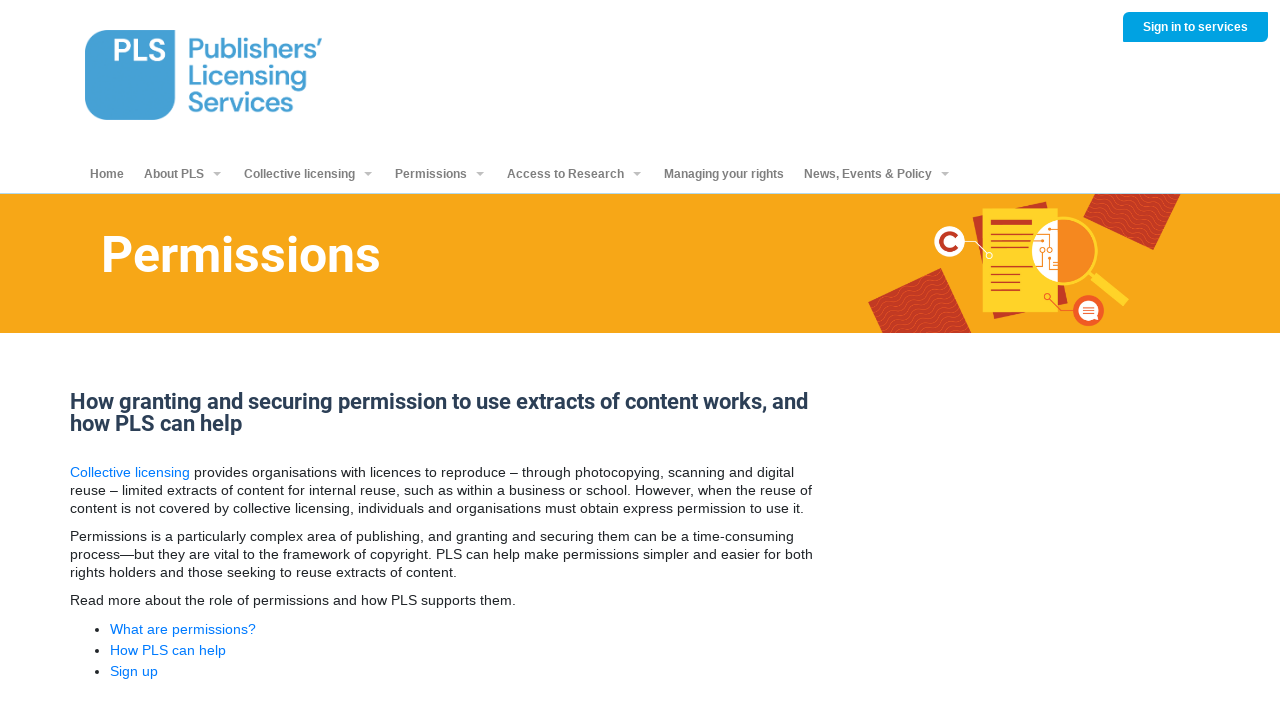

--- FILE ---
content_type: text/html; charset=utf-8
request_url: https://www.pls.org.uk/permissions/
body_size: 29871
content:


<!DOCTYPE html>

<html lang="en">
<head>
    <meta charset="utf-8">
    <!-- Cookie Tool -- MIII -->
    <script type="text/javascript" src="https://cc.cdn.civiccomputing.com/9/cookieControl-9.5.min.js"></script>
    
    <!-- Google Tag Manager -->
    <script>
        window.dataLayer = window.dataLayer || [];
        function gtag(){dataLayer.push(arguments);}
        gtag('consent', 'default', {
            'ad_storage': 'denied',
            'analytics_storage': 'denied'
        });
        (function(w,d,s,l,i){w[l]=w[l]||[];w[l].push({'gtm.start':
        new Date().getTime(),event:'gtm.js'});var f=d.getElementsByTagName(s)[0],
        j=d.createElement(s),dl=l!='dataLayer'?'&l='+l:'';j.async=true;j.src=
        'https://www.googletagmanager.com/gtm.js?id='+i+dl;f.parentNode.insertBefore(j,f);
        })(window,document,'script','dataLayer','GTM-MMP48KC');</script>
    <!-- End Google Tag Manager -->

        <title> Permissions | PLS</title>
                <meta name="viewport" content="width=device-width, initial-scale=1.0">
    
    <script src="https://ajax.googleapis.com/ajax/libs/jquery/3.2.1/jquery.min.js"></script>
    <link rel="icon" href="/media/1015/logo-permissions.jpg" type="image/gif" sizes="16x16">
    <link rel="icon" href="/img/favicon-32x32.png" type="image/png" sizes="32x32" />

    <!-- Custom JS -->
    <script src="/js/core.js"></script>
    <script src="/js/parsley.min.js"></script>
    <script src="https://maxcdn.bootstrapcdn.com/bootstrap/4.0.0/js/bootstrap.min.js" integrity="sha384-JZR6Spejh4U02d8jOt6vLEHfe/JQGiRRSQQxSfFWpi1MquVdAyjUar5+76PVCmYl" crossorigin="anonymous"></script>
    <script src="/scripts/cookieConfigMain.js"></script>
    <!-- Bootstrap core CSS -->
    <link href="/Content/bootstrap.min.css" rel="stylesheet" />
    <!-- Custom fonts for this template -->
    <link rel="stylesheet" href="https://use.typekit.net/atd0nbs.css">

    <!-- Custom CRS CSS	-->
    <link href="/css/PLSmain.css?ver=2" rel="stylesheet">

    <link href="/Content/font-awesome.min.css" rel="stylesheet" type="text/css" />
    <link href="/Content/simple-line-icons.css" rel="stylesheet" type="text/css" />
    <link href="/css/PLSmainContent.css" rel="stylesheet" />
    <link href="/css/Register.css" rel="stylesheet" />

    <script>
        $(document).ready(function () {
            //const ppread = localStorage.getItem("pls-readpolicy202410");
            //if(!ppread){
            //    $('#policyModal').modal();
            //}
            //$('.arc-readpp').on('click',function(){
            //   localStorage.setItem("pls-readpolicy202410", true);
            //});
            
            /*$('.bgb-bt').on('click',function(){
                $('.loginbutton').hide();
                $('.logoutbutton').show();
            });
            $('.logoutbutton .plsBtn').on('click',function(){
                $('.loginbutton').show();
                $('.logoutbutton').hide();
            });*/
            $('li.nav-item span').on('click', function () {
                var span = $(this);
                if (window.innerWidth < 768) {
                    // only for mobile/tablet menu
                    if ($(this).hasClass('open')) {
                        $(this).removeClass('open');
                        $(this).siblings().removeClass('open');
                    } else {
                        $('.navbar-nav .open').removeClass('open');
                        $(this).addClass('open');
                        $(this).siblings().addClass('open');
                    }
                }
            });
            $(document).on('scroll', function () {
                $('.tweeter').find('iframe').attr('tabindex', '-1');
            });
            /*$('ul.level-3').on('keydown',function(event){
                var keycode = event.key;
                $(this).focusout(function(event){
                    var parent = $(this).closest('.nav-item.level-2');
                    $(parent).removeClass('open');
                    $(this).siblings('a').focus();
                    $(this).hide();
                });
            });*/
            $('ul.level-3').on('keydown', function (event) {
                var keycode = (event.keyCode ? event.keyCode : event.which);
                var shifted = event.shiftKey;
                var subItems = $(this).find('a');
                var first = $(subItems)[0];
                var num = $(subItems).length;
                var last = $(subItems)[num - 1];
                var firstFocus = $(first).is(':focus');
                var lastFocus = $(last).is(':focus');
                if (lastFocus && keycode == '9') {
                    event.preventDefault();
                    var parent = $(this).closest('.nav-item.level-2');
                    $(parent).removeClass('open');
                    $(this).siblings('a').focus();
                    $(this).hide();
                }
                if (firstFocus && keycode == '9' && shifted) {
                    event.preventDefault();
                    var parent = $(this).closest('.nav-item.level-2');
                    $(parent).removeClass('open');
                    $(this).siblings('a').focus();
                    $(this).hide();
                }
                if (keycode == '27') {
                    event.preventDefault();
                    var parent = $(this).closest('.nav-item.level-2');
                    $(parent).removeClass('open');
                    $(this).siblings('a').focus();
                    $(this).hide();
                }
            });

            $('li.nav-item.level-2.dropdown').on('keydown', function (event) {
                event.stopImmediatePropagation();
                //$(this).keypress(function(event){
                var keycode = (event.keyCode ? event.keyCode : event.which);
                /*if(keycode == '13'){event.preventDefault();alert('You pressed a "enter" key in textbox');}
                if(keycode == '37'){event.preventDefault();alert('You pressed a "left" key in textbox');}
                */
                if (keycode == '38') {
                    event.preventDefault();
                    $(this).addClass('open');
                    $(this).find('ul').show();
                    //var subi = $(this).find('li.level-3');
                    //var last = subi.length;
                    //$(subi)[last-1].focus();
                }
                /*if(keycode == '39'){event.preventDefault(); alert('You pressed a "right" key in textbox');}
                */
                if (keycode == '40') {
                    event.preventDefault();
                    $(this).addClass('open');
                    $(this).find('ul').show();
                    //var subi = $(this).find('li.level-3');
                    //$(subi)[0].focus();
                }
                /*if(keycode == '27'){event.preventDefault();alert('You pressed a "escape" key in textbox');}
                if(keycode == '32'){event.preventDefault();alert('You pressed a "space" key in textbox');}
                */
                // });
            });
        });
    </script>

</head>
<body>
    <!-- Google Tag Manager (noscript) -->
        <noscript><iframe src="https://www.googletagmanager.com/ns.html?id=GTM-MMP48KC"
        height="0" width="0" style="display:none;visibility:hidden"></iframe></noscript>
    <!-- End Google Tag Manager (noscript) -->
    
    <div id="skiptocontent">
        <a href="#main-content-start" class="">skip to main content</a>
    </div>
    <div class="arcCanvas container-fluid p-0 navBox">
        <div id="" class="arcPage container">
            

    <div class="siteMembershipBox">
        <div class="loginbutton">
            <a class="plsBtn bgb-bt" href="/login">
                <div>Sign in<span style="padding-left:3px;"> to services</span></div>
            </a>
        </div>
    </div>


            



<nav class="navbar navbar-expand-md navbar-light static-top sb-navbar py-0">
    <div class="">
        <a class="navbar-brand py-4" href="/" tabindex="-1">
            <!--<img class="" style="padding:5px;" height="80" width="" alt="PLS Logo" src="/img/main/plsMAIN logo.png" />-->
            <img class="" style="padding:5px;" height="80" width="" alt="PLS Logo" src="/media/2066/pls-logo-2024-full.png" />
        </a>
        <button class="navbar-toggler navbar-toggler-right" type="button" data-toggle="collapse" data-target="#navbarResponsive" aria-controls="navbarResponsive" aria-expanded="false" aria-label="Toggle navigation">
            <span class="navbar-toggler-icon"></span>
        </button>
        <div class="collapse navbar-collapse" id="navbarResponsive">


            

            


            
            <ul class="navbar-nav ml-auto mt-md-4 meny level-2">
                <li class="nav-item level-2">
                    <a style="font-weight:bold !important;" class="nav-link" href="/">Home</a>
                </li>

                
                        <li class="nav-item level-2 dropdown has-child">
                            <a style="font-weight:bold !important;" class="nav-link" href="/about-pls/">About PLS</a>
                            <span>
                                <svg xmlns="http://www.w3.org/2000/svg" version="1.1" width="100%" height="100%" viewBox="0 0 100 100" preserveAspectRatio="none">
                                    <path d="M0 0 L50 100 L100 0 Z"></path>
                                </svg>
                            </span>
                            
    <ul class="meny dropdown-menu sublevel level-3">
            <li class="nav-item level-3">
                <a href="/about-pls/what-we-do/" style="font-weight:normal !important;" class="nav-link">What we do</a>

                
            </li>
            <li class="nav-item level-3">
                <a href="/about-pls/how-we-work/" style="font-weight:normal !important;" class="nav-link">How we work</a>

                
            </li>
            <li class="nav-item level-3">
                <a href="/about-pls/pls-team/" style="font-weight:normal !important;" class="nav-link">PLS Team</a>

                
            </li>
            <li class="nav-item level-3">
                <a href="/about-pls/pls-board/" style="font-weight:normal !important;" class="nav-link">PLS Board</a>

                
            </li>
            <li class="nav-item level-3">
                <a href="/about-pls/our-purpose-and-promise/" style="font-weight:normal !important;" class="nav-link">Our Purpose and Promise</a>

                
            </li>
            <li class="nav-item level-3">
                <a href="/about-pls/governance/" style="font-weight:normal !important;" class="nav-link">Governance</a>

                
            </li>
            <li class="nav-item level-3">
                <a href="/about-pls/sustainability-at-pls/" style="font-weight:normal !important;" class="nav-link">Sustainability at PLS</a>

                
            </li>
            <li class="nav-item level-3">
                <a href="/about-pls/our-history/" style="font-weight:normal !important;" class="nav-link">Our History</a>

                
            </li>
            <li class="nav-item level-3">
                <a href="/about-pls/contact-us/" style="font-weight:normal !important;" class="nav-link">Contact Us</a>

                
            </li>
    </ul>

                        </li>
                        <li class="nav-item level-2 dropdown has-child">
                            <a style="font-weight:bold !important;" class="nav-link" href="/collective-licensing/">Collective licensing</a>
                            <span>
                                <svg xmlns="http://www.w3.org/2000/svg" version="1.1" width="100%" height="100%" viewBox="0 0 100 100" preserveAspectRatio="none">
                                    <path d="M0 0 L50 100 L100 0 Z"></path>
                                </svg>
                            </span>
                            
    <ul class="meny dropdown-menu sublevel level-3">
            <li class="nav-item level-3">
                <a href="/collective-licensing/what-is-collective-licensing/" style="font-weight:normal !important;" class="nav-link">What is collective licensing</a>

                
            </li>
            <li class="nav-item level-3">
                <a href="/collective-licensing/how-collective-licensing-works/" style="font-weight:normal !important;" class="nav-link">How collective licensing works</a>

                
            </li>
            <li class="nav-item level-3">
                <a href="/collective-licensing/register-with-pls-collect/" style="font-weight:normal !important;" class="nav-link">Register with PLS Collect</a>

                
            </li>
            <li class="nav-item level-3">
                <a href="/collective-licensing/distribution-of-licensing-revenues/" style="font-weight:normal !important;" class="nav-link">Distribution of licensing revenues</a>

                
            </li>
            <li class="nav-item level-3">
                <a href="/collective-licensing/collective-licensing-faqs/" style="font-weight:normal !important;" class="nav-link">Collective licensing FAQs</a>

                
            </li>
    </ul>

                        </li>
                        <li class="nav-item level-2 dropdown has-child selected">
                            <a style="font-weight:bold !important;" class="nav-link" href="/permissions/">Permissions</a>
                            <span>
                                <svg xmlns="http://www.w3.org/2000/svg" version="1.1" width="100%" height="100%" viewBox="0 0 100 100" preserveAspectRatio="none">
                                    <path d="M0 0 L50 100 L100 0 Z"></path>
                                </svg>
                            </span>
                            
    <ul class="meny dropdown-menu sublevel level-3">
            <li class="nav-item level-3">
                <a href="/permissions/what-are-permissions/" style="font-weight:normal !important;" class="nav-link">What are permissions</a>

                
            </li>
            <li class="nav-item level-3">
                <a href="/permissions/how-pls-can-help/" style="font-weight:normal !important;" class="nav-link">How PLS can help</a>

                
            </li>
            <li class="nav-item level-3">
                <a href="/permissions/sign-up/" style="font-weight:normal !important;" class="nav-link">Sign Up</a>

                
            </li>
    </ul>

                        </li>
                        <li class="nav-item level-2 dropdown has-child">
                            <a style="font-weight:bold !important;" class="nav-link" href="/access-to-research/">Access to Research</a>
                            <span>
                                <svg xmlns="http://www.w3.org/2000/svg" version="1.1" width="100%" height="100%" viewBox="0 0 100 100" preserveAspectRatio="none">
                                    <path d="M0 0 L50 100 L100 0 Z"></path>
                                </svg>
                            </span>
                            

                        </li>
                        <li class="nav-item level-2">
                            <a style="font-weight:bold !important;" class="nav-link" href="/managing-your-rights/">Managing your rights</a>
                        </li>
                        <li class="nav-item level-2 dropdown has-child">
                            <a style="font-weight:bold !important;" class="nav-link" href="/news-events-policy/">News, Events &amp; Policy</a>
                            <span>
                                <svg xmlns="http://www.w3.org/2000/svg" version="1.1" width="100%" height="100%" viewBox="0 0 100 100" preserveAspectRatio="none">
                                    <path d="M0 0 L50 100 L100 0 Z"></path>
                                </svg>
                            </span>
                            
    <ul class="meny dropdown-menu sublevel level-3">
            <li class="nav-item level-3">
                <a href="/news-events-policy/news/" style="font-weight:normal !important;" class="nav-link">News</a>

                
            </li>
            <li class="nav-item level-3">
                <a href="/news-events-policy/events/" style="font-weight:normal !important;" class="nav-link">Events</a>

                
            </li>
            <li class="nav-item level-3">
                <a href="/news-events-policy/policy/" style="font-weight:normal !important;" class="nav-link">Policy</a>

                
            </li>
    </ul>

                        </li>
                            </ul>
        </div>
    </div>
</nav>








        </div>
    </div>

    


<div class="content">


    
        <div class="arcCanvas BG-grey-flat container-fluid p-0" style="top:-6px;">
            
            <div class="arcBlock topBanner">
                <div class="container" id="bannerTitle">
                        <h1 id="main-content-start" tabindex="-1">Permissions</h1>
                                    </div>
    
                
                <div class="arcImgBox">
                    <img class="image" src="/media/2206/banner-pls-clear-2400x260.png" alt="" />
                </div>
                
            </div>
        </div>
    <div id="main-content-start" class="arcCanvas container-fluid p-0" tabindex="0">
        <div class="arcPage container">
            <section class="text-left">
                <div class="row">

                    <div class="col-lg-8 arcArticle">

                        

                            <p class="pageBlurb">How granting and securing permission to use extracts of content works, and how PLS can help</p>
                        <p><a href="/collective-licensing">Collective licensing</a> provides organisations with licences to reproduce – through photocopying, scanning and digital reuse – limited extracts of content for internal reuse, such as within a business or school. However, when the reuse of content is not covered by collective licensing, individuals and organisations must obtain express permission to use it.</p>
<p>Permissions is a particularly complex area of publishing, and granting and securing them can be a time-consuming process—but they are vital to the framework of copyright. PLS can help make permissions simpler and easier for both rights holders and those seeking to reuse extracts of content.</p>
<p>Read more about the role of permissions and how PLS supports them.</p>
<ul class="mt-1 nav-link-list">
<li><a href="/permissions/what-are-permissions">What are permissions?</a></li>
<li><a href="/permissions/how-pls-can-help">How PLS can help</a></li>
<li><a href="/permissions/sign-up">Sign up </a></li>
</ul>

                                            </div>


                    


                </div>
            </section>
        </div>
    </div>


    

    

    <div class="arcCanvas container-fluid px-0 py-5">
        <div class="arcPage container">

            

                            <div id="col3-1" class="arcCanvas container-fluid p-0 Hide-Block">
                    <div class="arcPage container py-0">
                        <div class="arcBlock arc123box">
                            <section class="">
                                <div class="">
<div class="col-sm">
                                            <div class="arcArticleBox d-block py-5 no-link no-btn" >
                                                                                                                                                                                                                                                </div>
                                        </div>
                                </div>
                            </section>
                        </div>
                    </div>
                </div>

        </div>
    </div>
</div>



    <div class="arcCanvas BG-blue-fade container-fluid p-0">
        <div class="arcBar"></div>
    </div>
   
    <div id="footer" class="container-fluid p-0">
        <div class="arcPage container">
            <!-- Footer -->
            <footer>


                <div class="row">
                    <div class="footmeta col-md-4">
                        <!--<img class="footlogo mb-4" height="60" alt="PLS Logo" src="~/img/main/plsMAIN logo.png" />-->
                        <img class="footlogo mb-4" height="60" alt="PLS Logo" src="/media/2066/pls-logo-2024-full.png" />
                        <p class="footcopy mb-4"><strong>Publishers' Licensing Services Limited</strong></p>
                        
                        <p class="footaddress mb-4">
                            <span class="l1">Third Floor, 6 Hays Lane,</span>
                            <span class="cty">London.</span>
                            <span class="pc">SE1 2HB</span>
                        </p>
                        <p class="footlegal txt-dgry">
                            <span class="regno">Registered in England No: 1575236</span>
                            <span class="vatno">VAT Registration No: 417 7687 16</span>
                        </p>
                    </div>
                    <div class="footlinks col-md-8">
                        <ul class="arcFootLinks">
                            <li>
                                <a href="mailto:pls&#64;pls.org.uk">Contact Us</a>
                            </li>
                            <li>
                                <a href="/privacy-cookie-data-policy">Privacy Policy</a>
                            </li>
                            <li class="social soc-tw">
                                <a href="https://twitter.com/PLSlicensing">
                                    <svg xmlns="http://www.w3.org/2000/svg" xmlns:xlink="http://www.w3.org/1999/xlink" version="1.1" id="Layer_1" x="0px" y="0px" viewBox="0 0 310 310" style="enable-background:new 0 0 310 310;" xml:space="preserve">
                                    <g id="XMLID_826_">
                                    <path id="XMLID_827_" d="M302.973,57.388c-4.87,2.16-9.877,3.983-14.993,5.463c6.057-6.85,10.675-14.91,13.494-23.73   c0.632-1.977-0.023-4.141-1.648-5.434c-1.623-1.294-3.878-1.449-5.665-0.39c-10.865,6.444-22.587,11.075-34.878,13.783   c-12.381-12.098-29.197-18.983-46.581-18.983c-36.695,0-66.549,29.853-66.549,66.547c0,2.89,0.183,5.764,0.545,8.598   C101.163,99.244,58.83,76.863,29.76,41.204c-1.036-1.271-2.632-1.956-4.266-1.825c-1.635,0.128-3.104,1.05-3.93,2.467   c-5.896,10.117-9.013,21.688-9.013,33.461c0,16.035,5.725,31.249,15.838,43.137c-3.075-1.065-6.059-2.396-8.907-3.977   c-1.529-0.851-3.395-0.838-4.914,0.033c-1.52,0.871-2.473,2.473-2.513,4.224c-0.007,0.295-0.007,0.59-0.007,0.889   c0,23.935,12.882,45.484,32.577,57.229c-1.692-0.169-3.383-0.414-5.063-0.735c-1.732-0.331-3.513,0.276-4.681,1.597   c-1.17,1.32-1.557,3.16-1.018,4.84c7.29,22.76,26.059,39.501,48.749,44.605c-18.819,11.787-40.34,17.961-62.932,17.961   c-4.714,0-9.455-0.277-14.095-0.826c-2.305-0.274-4.509,1.087-5.294,3.279c-0.785,2.193,0.047,4.638,2.008,5.895   c29.023,18.609,62.582,28.445,97.047,28.445c67.754,0,110.139-31.95,133.764-58.753c29.46-33.421,46.356-77.658,46.356-121.367   c0-1.826-0.028-3.67-0.084-5.508c11.623-8.757,21.63-19.355,29.773-31.536c1.237-1.85,1.103-4.295-0.33-5.998   C307.394,57.037,305.009,56.486,302.973,57.388z" />

                                            </g>
                                        </svg>
                                </a>
                            </li>
                            <li class="social soc-li">
                                <a href="https://www.linkedin.com/company/publishers-licensing-services/">
                                    <svg xmlns="http://www.w3.org/2000/svg" xmlns:xlink="http://www.w3.org/1999/xlink" version="1.1" id="Layer_1" x="0px" y="0px" viewBox="0 0 310 310" style="enable-background:new 0 0 310 310;" xml:space="preserve">
                                    <g id="XMLID_801_">
                                    <path id="XMLID_802_" d="M72.16,99.73H9.927c-2.762,0-5,2.239-5,5v199.928c0,2.762,2.238,5,5,5H72.16c2.762,0,5-2.238,5-5V104.73   C77.16,101.969,74.922,99.73,72.16,99.73z" />

                                    <path id="XMLID_803_" d="M41.066,0.341C18.422,0.341,0,18.743,0,41.362C0,63.991,18.422,82.4,41.066,82.4   c22.626,0,41.033-18.41,41.033-41.038C82.1,18.743,63.692,0.341,41.066,0.341z" />

                                    <path id="XMLID_804_" d="M230.454,94.761c-24.995,0-43.472,10.745-54.679,22.954V104.73c0-2.761-2.238-5-5-5h-59.599   c-2.762,0-5,2.239-5,5v199.928c0,2.762,2.238,5,5,5h62.097c2.762,0,5-2.238,5-5v-98.918c0-33.333,9.054-46.319,32.29-46.319   c25.306,0,27.317,20.818,27.317,48.034v97.204c0,2.762,2.238,5,5,5H305c2.762,0,5-2.238,5-5V194.995   C310,145.43,300.549,94.761,230.454,94.761z" />

                                            </g>
                                        </svg>
                                </a>
                            </li>
                            <li class="social soc-yt">
                                <a href="https://www.youtube.com/channel/UC-hhRf8A9uBA0T7N5wiDXoA/playlists">
                                    <svg xmlns="http://www.w3.org/2000/svg" xmlns:xlink="http://www.w3.org/1999/xlink" version="1.1" id="Layer_1" x="0px" y="0px" viewBox="0 0 461.001 461.001" style="enable-background:new 0 0 461.001 461.001;" xml:space="preserve">
                                    <g>
                                    <path style="" d="M365.257,67.393H95.744C42.866,67.393,0,110.259,0,163.137v134.728   c0,52.878,42.866,95.744,95.744,95.744h269.513c52.878,0,95.744-42.866,95.744-95.744V163.137   C461.001,110.259,418.135,67.393,365.257,67.393z M300.506,237.056l-126.06,60.123c-3.359,1.602-7.239-0.847-7.239-4.568V168.607   c0-3.774,3.982-6.22,7.348-4.514l126.06,63.881C304.363,229.873,304.298,235.248,300.506,237.056z" />

                                        </g>
                                    </svg>
                                </a>
                            </li>
                        </ul>
                        <div class="footpartners">
                            <p>Owned and directed by:</p>
                            <div class="partnerIcon alps">
                                <a href="http://www.alpsp.org" target="_blank">
                                    Association of Learned and Professional Society Publishers
                                    <img alt="ALPSP logo" height="100%" src="/media/1964/alpsp-2022.png" />
                                </a>
                            </div>
                            <div class="partnerIcon ipg">
                                <a href="http://www.ipg.uk.com" target="_blank">
                                    Indpendent Publishers Guilde
                                    <img alt="Indpendent Publishers Guilde logo" height="100%" src="/media/1459/ft-ipg.png" />
                                </a>
                            </div>
                            <div class="partnerIcon ppa">
                                <a href="http://www.ppa.co.uk" target="_blank">
                                    Professional Publishers Association
                                    <img alt="Professional Publishers Association logo" height="100%" src="/media/1458/ft-ppa.png" />
                                </a>
                            </div>
                            <div class="partnerIcon pa">
                                <a href="http://www.publishers.org.uk" target="_blank">
                                    Publishers Association
                                    <img alt="Publishers Association logo" height="100%" src="https://www.publishers.org.uk/wp-content/uploads/2020/02/Publishers-Association-logo.svg" data-src="https://www.publishers.org.uk/wp-content/uploads/2020/02/Publishers-Association-logo.svg" />
                                    <noscript><img src="https://www.publishers.org.uk/wp-content/uploads/2020/02/Publishers-Association-logo.svg" class="attachment-large size-large" alt="Publishers Association logo" height="51" width="214" /></noscript>
                                </a>
                            </div>
                        </div>
                    </div>
                </div>
                <div class="arc row position-relative" style="height: 130px;">
                    <iframe src="https://registry.blockmarktech.com/certificates/8df75b88-801b-4511-a6ad-b70d24992048/widget/?tooltip_position=corner&amp;theme=transparent" style="border: none;height:132px;width:132px;position: absolute;"></iframe> 
                    <p style="margin-top: 40px;">Site designed + built by:</p>
                    <a href="http://www.arcsoftwareconsultancy.com" target="_blank" class="arcBuilt">Built by Arc Software Consultancy</a>
                </div>
            </footer>
            <!-- footer end -->
        </div>
    </div>

</body>
</html>
<!--miii-->


--- FILE ---
content_type: text/html; charset=utf-8
request_url: https://registry.blockmarktech.com/certificates/8df75b88-801b-4511-a6ad-b70d24992048/widget/?tooltip_position=corner&theme=transparent
body_size: 1087
content:

<!DOCTYPE html>

    <html lang="en" style="overflow: hidden;">
        <head>
            <meta http-equiv="imagetoolbar" content="no"/>
            <link rel="stylesheet" href="https://storage.googleapis.com/static-bm-cdn/static/widget/widget_2.css">

            <style>
            .bm-tooltip {
                align-self: flex-end;
                display: block;
            }
            #logo {
                max-width: 600;
            }

            
                html, body, a {
                    background-color: transparent;
                }
            

            
                .bm-tooltiptext {
                    bottom: 25px;
                    margin-left: -90%;
                    width: 70%;
                }

                
            

            </style>
            <script>
            window.onload = function(){
                let image = document.querySelector('#logo')
                let paddingContainer = document.querySelector('#padding-container')
                const bmSize = 30

                
                    paddingContainer.style.height = String(image.clientHeight + bmSize) + 'px'
                
            }
            </script>
        </head>
        <body>
            <a href="https://registry.blockmarktech.com/certificates/6eb42bc5-4de0-4037-91dd-f047a74ce0d3/?source=WEB" target="_blank" rel="nofollow">
                <div id="padding-container">
                
                    <img id="logo" oncontextmenu="return false;" src="https://storage.googleapis.com/blockmark-cdn/uploaded-user-content/templates/128bc7f8-f6fc-4277-b708-e07c7ca9e768/image_2025-05-29_101823.3940220000_600x600_q85_padding_upscale.png?X-Goog-Algorithm=GOOG4-RSA-SHA256&amp;X-Goog-Credential=application-server-test%40delta-essence-234612.iam.gserviceaccount.com%2F20260121%2Fauto%2Fstorage%2Fgoog4_request&amp;X-Goog-Date=20260121T101925Z&amp;X-Goog-Expires=604800&amp;X-Goog-SignedHeaders=host&amp;X-Goog-Signature=[base64]"
                        alt="Cyber Essentials Plus certificate mark"/>
                    <div class="bm-tooltip">
                        <img alt="Blockmark logo" class="blockmark-tick"  src="https://storage.googleapis.com/static-bm-cdn/static/images/BM-White-Tooltip.png" />
                        <span class="bm-tooltiptext container">
                            Issued to PUBLISHERS&#x27; LICENSING SERVICES LTD (Publishers&#x27; Licensing Services).
                            Issued by The IASME Consortium Ltd.
                            Click for more info.
                        </span>
                    </div>
                
                </div>
            </a>
        </body>
    </html>





--- FILE ---
content_type: text/css
request_url: https://www.pls.org.uk/css/PLSmain.css?ver=2
body_size: 25234
content:
html,
body {
    font-family: arial, sans-serif;
    font-size: 10px;
    -webkit-font-smoothing: antialiased;
    -moz-osx-font-smoothing: grayscale;
}

#skiptocontent {
    position: absolute;
}

    #skiptocontent a {
        padding: 0.5em 1em;
        position: absolute;
        top: 0px;
        left: -250px;
        color: #000;
        border: 1px solid #fff;
        border-bottom-right-radius: 8px;
        background: #0084c5;
        -webkit-transition: left 1s ease-out;
        transition: left 1s ease-out;
        z-index: 100;
        outline: 0;
        min-width: 150px;
        border-left: 0;
        font-size: 1.2em;
    }

        #skiptocontent a:focus {
            position: absolute;
            left: 0px;
            top: 0px;
            outline-color: transparent;
            -webkit-transition: top .1s ease-in;
            transition: top .1s ease-in;
        }

@media (prefers-reduced-motion: reduce) {
    #skiptocontent a {
        transition-duration: 0.001ms !important;
    }
}

@media (min-width: 1400px) {
    .container {
        max-width: 1320px;
    }
}

h1, h2, h3, h4 {
    font-family: Roboto, sans-serif;
    font-weight: bold;
    color: #2c3f56;
}

h1 {
    font-size: 2em;
    line-height: 1;
}

h2 {
    font-size: 1.4em;
    line-height: 1;
}

h3 {
    font-size: 1.4em;
    line-height: 1;
}

h4 {
    font-size: 1.2em;
    line-height: 1;
}

p {
    font-size: 0.9em;
    line-height: 1.3;
}

ul, ol {
    font-size: 0.9em;
    line-height: 1.5;
    margin: 10px 0;
}

.head-3 {
    font-size: 1.2em;
}

.txt-dgry {
    color: #575757;
}

.txt-dblue {
    color: #06276e;
}

.txt-magenta {
    color: #e70870;
}

.txt-wht {
    color: #fff;
}

.arcCanvas {
    background-color: #fff;
    box-sizing: border-box;
    position: relative;
}

.BG-blue-fade {
    background-image: linear-gradient(90deg,#3eacde,#3b748e,#3eacde)
}

.BG-lblue-flat {
    background-color: #b2daed;
}

.BG-blue-lblue-fade {
    background-image: linear-gradient(90deg,#067cb7,#067cb7,#b2daed,#b2daed,#b2daed)
}

.BG-blue-flat {
    background-color: #57A4D8;  /*#067cb7;*/
}

.BG-dblue-fade {
    background-image: linear-gradient(90deg,#3b748e,#0084c5,#3b748e)
}

.BG-grey-flat {
    background-color: #cecece;
}

.BG-bluebanner-fade {
    background-image: linear-gradient(100deg,#067cb7,#067cb7,#00a2e2,#00a2e2,#00a2e2)
}

/******** Carousels **********/

.homeHead.Show-Block {
    display: none;
}

.homeHead.Hide-Block {
    display: block !important;
}

p.head-conf,
p.head-lbf,
p.head-work,
p.head {
    font-family: Roboto, sans-serif;
    font-weight: bold;
    font-size: 2em;
    line-height: 1.1;
}
/*.carousel-item p {font-size: 1em;line-height: 1.4;}*/

/*.carousel-item {min-height:278px;}*/
.carousel-caption {
    right: initial;
    left: 20px;
    top: 0;
    text-align: left;
}

.carousel-control-next {
    right: 0;
    justify-content: right !important;
}

.carousel-control-next, .carousel-control-prev {
    justify-content: left;
    width: 6%;
}

.carousel-indicators {
    bottom: 0px;
}

    .carousel-indicators li {
        width: 8px;
        height: 8px;
        margin-right: 6px;
        margin-left: 6px;
        border-radius: 5px;
    }

.carousel-item .headBg-blue {
    background-color: rgba(0,120,190,0.75);
    display: inherit;
    padding: 0.2em 0.2em 0.2em 30px;
}
/* Buttons */


a.plsBtn, div.plsBtn {
    border: 2px solid #c2c2c2;
    display: inline-block;
    border-radius: 8px 3px;
    overflow: hidden;
    outline: 0;
}

    a.plsBtn div, div.plsBtn button {
        color: #00a2e2;
        background-color: #fff;
        padding: 6px 20px;
        cursor: pointer;
        display: inline-block;
        font-weight: bold;
        border: 0;
        outline: none;
    }


    a.plsBtn.bgb-bt {
        border-color: transparent;
    }

        a.plsBtn.bgb-bt div {
            background-color: #00a2e2;
            color: #fff;
        }

    a.plsBtn.bgw-bw {
        border-color: #fff;
    }

        a.plsBtn.bgw-bw div {
            background-color: transparent;
            color: #00a2e2;
        }

    a.plsBtn.bgt-bw {
        border-color: #fff;
    }

        a.plsBtn.bgt-bw div {
            background-color: transparent;
            color: #fff;
        }

.plsBtn.bgt-bb {
    border-color: #00a2e2;
}

    .plsBtn.bgt-bb div,
    .plsBtn.bgt-bb button {
        background-color: transparent;
    }

a.plsBtn.bgw-bn {
    border-color: #2c3f56;
}

    a.plsBtn.bgw-bn div {
        background-color: #fff;
        color: #2c3f56;
    }

a.plsBtn.btn-to div {
    color: #f26522;
}

a.plsBtn.btn-tg div {
    color: #126c3d;
}

a.plsBtn.btn-tp div {
    color: #8700b9;
    color: #f26522;
}

a.plsBtn.btn-tn div {
    color: #2c3f56;
}

a.plsBtn:hover div, div.plsBtn:hover button {
    background-color: #00a2e2;
    color: #fff;
    text-decoration: none;
    cursor: pointer;
}

a.plsBtn:hover, div.plsBtn:hover {
    border-color: #00a2e2;
}

a.plsBtn.btn-hw:hover {
    border-color: #fff;
}

    a.plsBtn.btn-hw:hover div {
        background-color: #fff;
        color: #067cb7;
    }

a.plsBtn.btn-hg:hover {
    border-color: #126c3d;
}

    a.plsBtn.btn-hg:hover div {
        background-color: #126c3d;
    }

a.plsBtn.btn-ho:hover {
    border-color: #f26522;
}

    a.plsBtn.btn-ho:hover div {
        background-color: #f26522;
    }

a.plsBtn.btn-hp:hover {
    border-color: #8700b9;
    border-color: #f26522;
}

    a.plsBtn.btn-hp:hover div {
        background-color: #8700b9;
        background-color: #f26522;
    }

a.plsBtn.btn-hn:hover {
    border-color: #2c3f56;
}

    a.plsBtn.btn-hn:hover div {
        background-color: #2c3f56;
    }

.in div.plsBtn.btn-hr {
    top: 2px;
    position: relative;
    border-color: transparent;
}

    .in div.plsBtn.btn-hr button {
        padding: 2px 10px;
    }

    .in div.plsBtn.btn-hr:hover {
        border-color: transparent;
    }

        .in div.plsBtn.btn-hr:hover button {
            background-color: #f22623;
        }


a.plsBtn:focus div, .plsBtn button:focus {
    background-color: #0084c5;
    color: #fff;
}

/* Login Details */
.siteMembershipBox {
    position: absolute;
    top: 10px;
    right: 10px;
    z-index: 1000;
}

    .siteMembershipBox.in {
        position: initial;
        margin-bottom: -10px;
        text-align: right;
    }

.loginbutton a.plsBtn span {
    display: none;
}

.siteMembershipBox .username,
.siteMembershipBox a.serviceLink {
    display: inline-block;
    border-right: 1px solid gray;
    font-size: 14px;
    color: gray;
    padding: 0 12px 0 0;
    vertical-align: top;
    margin: 7px 0 0;
}

    .siteMembershipBox .username span {
        font-weight: bold;
        color: black;
    }

.siteMembershipBox a.serviceLink {
    color: #019ed1;
    padding-left: 12px;
    outline: 0;
}

    .siteMembershipBox a.serviceLink span {
        /*background-color: #019ed1;*/
        height: 1.5rem;
        width: 1.5rem;
        display: inline-block;
        margin-right: 0.5rem;
        vertical-align: middle;
    }

    .siteMembershipBox a.serviceLink.pc {
        color: #f26522;
    }

        .siteMembershipBox a.serviceLink.pc span {
			background-image: url(../media/2069/plsorange.png);
            background-size: 100%;
        }

    .siteMembershipBox a.serviceLink.am {
        color: #126c3d;
    }

        .siteMembershipBox a.serviceLink.am span {
			background-image: url(../media/2076/plsgreen.png);
            background-size: 100%;
        }

    .siteMembershipBox a.serviceLink:focus {
        background-color: #0084c5;
        color: #000;
    }

/*.loginbutton .plsBtn span{}
.loginbutton a.plsBtn:hover span{}*/

/* Tablet menu button */
.navbar-toggler {
    position: absolute;
    right: 0px;
    top: 52px;
}

.navbar-toggler-icon {
    width: 2em;
    height: 2em;
}

/* Navigation */
nav {
    z-index: 999;
}

.navBox {
    border-bottom: 1px solid #b2daed;
    font-size: 1.5em;
}

    .navBox .arcPage {
        padding-bottom: 0;
        padding-top: 10px;
    }

ul.level-2 {
    margin-bottom: 1em;
}

.level-2 {
    width: 100%;
    display: inline-block; /*margin-bottom:2rem;*/
}

    .level-2 > li.nav-item {
        width: 100%;
        display: inline-block;
    }

.navbar-nav span {
    display: inline-block;
    height: 40px;
    width: 40px;
    position: absolute;
    right: 0rem;
    top: 0;
    background-color: #fff;
}

    .navbar-nav span:hover,
    .navbar-nav span.open {
        background-color: #019ed1;
        fill: #fff;
    }

    .navbar-nav span svg {
        display: inline-block;
        height: 4px;
        width: 8px;
        position: absolute;
        top: 48%;
        left: 40%;
    }

.dropdown-menu .level-3 a.nav-link:hover {
    background-color: #019ed1;
}

.navbar-nav li.has-child .nav-link {
    padding-right: 3rem !important;
}

.navbar .navbar-nav a.nav-link {
    padding: 1rem 1.6rem;
    outline: 0;
}

.navbar-nav .level-3 a.nav-link {
    font-size: 1.15em !important;
    color: #fff;
    padding-left: 3em;
}

.nav-link:hover, .nav-item.open,
li.nav-item:hover .nav-link {
    background-color: #005081;
    color: white !important;
}

.nav-link.open {
    background-color: #005081;
    color: #fff !important;
}


.dropdown-menu {
    background-color: #005081;
    border: 2px solid #005081;
    border-radius: 0 0 6px 6px;
    min-width: 210px;
    padding: 0;
    left: 0;
    margin-top: -2px;
    width: 100%;
}

    .dropdown-menu.open {
        display: block;
    }

#PLSHomeVideo {
    background-image: url(/img/main/slides/pls-expo-bg.jpg);
    /* background-attachment: fixed;*/
    background-size: cover;
}

/***** CONTENT AREA *****/

.loginBox {
    padding: 20px;
    background-color: #ececec;
    border-radius: 14px;
}

.content {
    min-height: 60vh;
    border-top: 6px solid #ced9e1;
    font-size: 1.6em;
}

.arcPage {
    background-color: transparent;
    box-sizing: border-box;
    padding: 30px 0;
    margin: 0 auto;
}

#About {
    /*background-image: url(/media/1376/banner-2400x600-blue.png);*/
    background-size: cover;
    background-position: right;
}

    #About .arcPage {
        padding: 30px;
        background: url(/media/2208/bannerpls-home-2400x600.png);
        background-size: contain;
        background-position: right;
        background-repeat: no-repeat;
        padding: 30px;
        /*background-image: url(/media/1438/banner-2500x900-books-layer.png),url(/media/1460/banner-2500x900-copyright-c-layer2.png);
        */
        background-size: contain, cover;
        background-repeat: no-repeat;
        background-position-x: right;
        background-position-y: 3em, center;
    }

        #About .arcPage.pic1 {
            background-image: url(/media/1342/example-image1.png);
        }

        #About .arcPage.pic2 {
            background-image: url(/media/1341/example-image2.png);
        }

        #About .arcPage.pic3 {
            background-image: url(/media/1344/example-image3.png);
        }

        #About .arcPage.pic4 {
            background-image: url(/media/1343/example-image4.png);
        }

    #About h1 {
        color: #fff;
        margin-bottom: 20px;
    }

#Services {
    margin-top: 1px;
}

    #Services .arcPage {
        padding: 0px;
    }

    #Services .serviceBox {
        padding: 35px 30px 60px;
        outline: 0;
    }

        #Services .serviceBox > div.box {
            border-bottom: 3px solid transparent;
            outline: 0;
            padding: 35px 30px 60px;
            margin-top: 3px;
        }

        #Services .serviceBox h2 {
            font-size: 1.6em;
            padding-right: 20px;
            display: inline-block;
            vertical-align: top;
            margin-top: 6px;
        }

        #Services .serviceBox p {
            padding: 5px 0;
            margin: 0px;
        }

    #Services .serviceRow > a {
        color: #000;
        text-decoration: none;
        padding: 0;
    }
        /*#Services .serviceRow > a:hover > div {border-bottom-color:#00a2e2;}*/
        #Services .serviceRow > a:hover .boxBar-2 {
            background-color: #00a2e2;
        }

    #Services p a {
        outline: 0;
    }

        #Services p a:focus {
            background-color: #0084c5;
            color: #000;
        }

#rightsLink.serviceBox .imgBlock {
    display: none;
}

.boxBar-2, .boxBar-4 {
    position: absolute;
    height: 3px;
    background: #e7e3e4;
    top: 0;
}

.boxBar-4 {
    height: 6px;
}

.barL, .barR {
    left: 0;
    right: 0;
}

.c-purple .boxBar-2,
.c-purple .boxBar-4 {
    background-color: #8700b9;
    background-color: #f26522;
}

.c-purple h2 {
    color: #8700b9;
    color: #f26522;
}

#Services > .boxBar-4 {
}

.c-green .boxBar-2,
.c-green .boxBar-4 {
    background-color: #126c3d;
}

.c-green h2 {
    color: #126c3d;
}
/*#Services a.serviceBox:focus > div {border-color:#0084c5;}*/
#Services .serviceBox:focus .boxBar-4,
#Services .serviceBox:focus .boxBar-2 {
    background-color: #0084c5;
}

.imgBlock {
    display: inline-block;
    height: 40px;
    width: 40px;
    margin: 0 5px 0 0;
}

    .imgBlock img {
        height: 100%;
    }

#Services .imgBlock {
    width: 1.7em;
    margin-top: 0em;
}

span.RightsAmp {
    margin: 0;
    text-indent: -900em;
    display: inline-block;
    height: 1.2em;
    width: 1em;
    top: -5px;
    position: relative;
    background-image: url(../img/main/RightsAmp.png);
    background-size: 100%;
    background-repeat: no-repeat;
    background-position: center;
}


#RevenueHolding {
    padding: 3px 0 !important;
    text-align: center;
    /*background-image: linear-gradient(180deg,#067cb7 0,#067cb7 40%,#b2daed 50%,#b2daed);*/
	background-image: none;
    background-color: #002a68;
}

    #RevenueHolding .row > div:first-child {
        background-color: transparent;
        border-bottom: 1px solid #fff;
    }

    #RevenueHolding .bannerStyle {
        border-top: 3px solid #fff;
        border-bottom: 3px solid #fff;
    }

    #RevenueHolding h2 {
        font-size: 2.5em;
        margin-bottom: 20px;
    }

    #RevenueHolding p {
        font-weight: bold;
        margin-bottom: 20px
    }


#News .row > div.col-md-6:last-child {
    padding-top: 0 !important;
}

#News .tweeter {
    border: 6px solid skyblue;
    max-height: 270px;
    overflow: hidden;
    outline: 0;
    border-radius: 19px;
}

    #News .tweeter:focus {
        border-color: #0084c5;
    }
/***** FOOTER *****/

.arcBar {
    padding: 6px 0;
    box-sizing: border-box;
    margin: 0 auto;
}

#footer {
    background-image: linear-gradient(0deg,#c6c7cb,#e5e6ea);
    min-height: 100px;
    font-size: 1.3em;
}

    #footer .arcPage {
        background-color: transparent;
        padding-top: 30px;
        padding-bottom: 10px;
    }

.footmeta {
    text-align: center;
}

.footlegal {
    margin-bottom: 3rem;
}

    .footlegal span {
        display: block;
    }

/* Footer Link List */
.arcFootLinks {
    list-style: none;
    padding: 0;
    margin: 0;
    font-size: 0;
}

    .arcFootLinks li {
        margin: 0 1%;
        display: inline-block;
        margin-bottom: 9px;
        width: 48%;
        box-sizing: border-box;
        font-size: 10px;
        ;
    }

        .arcFootLinks li:last-child {
            margin-right: 0;
        }

        .arcFootLinks li a {
            display: inline-block;
            padding: 6px 13px;
            color: #383838;
            text-decoration: none;
            background-color: #cdcdce;
            border-radius: 6px;
            font-size: 1.3em;
            width: 100%;
            outline: 0;
            border: 2px solid #cdcdce;
        }

            .arcFootLinks li a:hover {
                background-color: #0084c5;
                color: #fff;
                border-color: #0084c5
            }
    /*.arcFoot-links li a:not([href]) {text-decoration: none;}}*/
    .arcFootLinks a:focus {
        background-color: #0084c5;
        color: #fff;
    }

.footpartners {
    display: block;
    width: 100%;
    padding: 30px 0 20px 0;
    text-align: center;
}

    .footpartners p {
        display: block;
        font-size: 1.3em;
        margin-bottom: 2.5rem;
    }

    .footpartners .partnerIcon {
        display: inline-block;
        height: 50px;
        vertical-align: top;
        margin: 0 30px 30px 0;
    }

        .footpartners .partnerIcon:last-of-type {
            margin-right: 0;
        }

        .footpartners .partnerIcon a {
            display: inline-block;
            height: 100%;
            font-size: 0;
        }



li.social {
    float: right;
}

    li.social a {
        background-color: transparent;
        border: 0;
        padding: 7px 12px;
        height: 34px;
        box-sizing: border-box;
    }

    li.social svg {
        height: 20px;
        fill: #0084c5;
    }

    li.social.sc-yt {
        height: 24px;
        margin-top: -2px;
    }

    li.social:hover svg,
    li.social a:focus svg {
        fill: #fff;
    }


.arc {
    text-align: center;
}

    .arc p {
        display: inline-block;
        width: 100%;
        color: #888;
        margin: 0;
    }

    .arc li a {
        display: inline-block;
        height: 34px;
        width: 34px;
        vertical-align: top;
        color: white;
        text-indent: -900em;
    }

    .arc a.arcBuilt {
        background-image: url(../img/main/arc-built.png);
        width: 100px;
        height: 60px;
        background-position: center 0px;
        background-repeat: no-repeat;
        margin: 0px auto 10px;
        display: inline-block;
        text-indent: -900em;
    }

        .arc a.arcBuilt:hover {
            background-position: center -160px;
        }

.forgotPassLink {
    color: #00a2e2;
    display: inline-block;
    padding: 8px 0 8px 8px;
}

@media (min-width: 400px) {
    /*level-2 > li.nav-item {width: 49%;}*/
    .loginbutton a.plsBtn span {
        display: inline-block;
    }

    #About h1, p.head {
        width: 300px;
    }

    p.head {
        font-size: 1.5em;
        width: 240px;
    }

    p.head-conf, p.head-work {
        width: 105%;
        margin-top: 3em;
        font-size: 1.1em;
    }

    p.head-lbf {
        width: 50%;
        margin-top: 0px;
        font-size: 1.1em;
    }

    #RevenueHolding h2 {
        font-size: 1.8em;
    }
}

@media (min-width: 635px) {
    #About h1, p.head {
        width: 65%;
    }

    #RevenueHolding h2 {
    }
}

@media (min-width: 768px) {
    .siteMembershipBox.in {
        position: absolute;
        top: 2px;
    }

    .navbar .navbar-nav a.nav-link {
        padding: 1rem 0.8rem;
        font-size: 0.85em;
    }

    .navbar-nav .level-3 a.nav-link {
        font-size: 1.15em !important;
    }

    .navbar-brand img {
        height: 100px;
    }

    p.head-conf {
        width: 105%;
        margin-top: 4em;
        font-size: 1.5em;
    }

    p.head-work {
        width: 105%;
        margin-top: 2.8em;
        font-size: 1.8em;
    }

    p.head-lbf {
        width: 50%;
        margin-top: 0px;
        font-size: 1.5em;
        margin-bottom: 15px !important;
    }

    h1 {
        font-size: 2.8em
    }

    p.head {
        font-size: 2em;
        width: 47%;
    }

    #About h1 {
        width: 60%;
        margin-bottom: 30px
    }

    #Services {
        margin-top: 0;
    }

        #Services .serviceBox:first-child {
            border-right: 2px solid #e7e3e4;
        }

    .barL {
        left: 0;
        right: -1px
    }

    .barR {
        left: -1px;
        right: 0;
    }

    #Services > .boxBar-4 {
        background-image: linear-gradient(90deg,#126c3d,#126c3d,#f265220,#f26522);
    }

    #Services .serviceBox h2 {
        font-size: 1.6em;
        margin-bottom: 1.5rem;
    }

    a.plsBtn div {
        font-size: 0.8em;
    }

    #RevenueHolding {
        text-align: left;
        /*background-image: linear-gradient(90deg,#067cb7 0,#067cb7 50%,#b2daed 50%,#b2daed);*/
    	background-image: none;
        background-color: #002a68;
	}

        #RevenueHolding .row > div {
            /*
			background-image: url(../img/main/Coins-Copyright-0-15.png);
            background-position: right 110%;
            background-size: 40%;
			*/
			background-image: url(/media/2211/bg-revenue-1200x600.png);
            background-position: right top;
            background-size: 510px;
            background-repeat: no-repeat;
        }

            #RevenueHolding .row > div:first-child {
                display: block;
                border-bottom: 0px;
                /*background-color: #067cb7;
                background-image: url(../img/main/Pen-Paper-0-15.png);
                background-position: 90% 110%;
                background-size: 30%;*/
				background-image: url(/media/2210/bg-register-1200x600.png);
				background-position: right center;
        		background-size: cover;  
        		border-right: 3px solid #fff;
            }

        #RevenueHolding h2 {
            font-size: 2.4em;
        }

        #RevenueHolding .bannerStyle {
            /*background-image: url(../img/main/PLSpound-fade.png);*/
            background-repeat: repeat-y;
            background-size: 600px;
            background-position: 0 0;
        }
	
		#RevenueHolding .row > div h2,
		#RevenueHolding .row > div p {
			width: 70%;
		}

    #News .row > div.col-md-6:last-child {
        padding-top: 3rem !important;
    }

    .arcFootLinks li {
        width: inherit;
    }

    .footmeta, .footpartners {
        text-align: left;
    }

    .footpartners {
        padding-top: 20px;
    }

        .footpartners p {
            font-size: 1em;
            margin-bottom: 15px;
        }

        .footpartners .partnerIcon {
            height: 35px;
            margin: 0 5px 20px 0;
        }
    /** Makes Desktop Menu work! **/
    ul.level-2 {
        margin-bottom: 0;
    }

    .level-2 {
        width: inherit;
        display: flex;
        margin-bottom: 0;
    }

        .level-2 > li.nav-item {
            width: inherit;
        }

    .navbar-nav li.has-child span {
        display: inline-block;
        height: 4px;
        width: 8px;
        position: absolute;
        right: 1.6rem;
        top: 1.7rem;
        background-color: transparent;
    }

        .navbar-nav li.has-child span svg {
            top: 0;
            fill: silver;
        }

    li.nav-item:hover .dropdown-menu {
        display: block;
    }

    .nav-link:hover,
    .nav-item.open .nav-link,
    li.nav-item:hover .nav-link {
        background-color: #005081;
        color: white !important;
    }


    .dropdown-menu {
        background-color: #005081;
        border-color: #005081;
        box-shadow: 0px 12px 16px rgba(0,0,0,0.5);
        border-radius: 0 6px 6px 6px;
    }


        .dropdown-menu a.nav-link {
            font-size: 12px;
            padding: .25rem 1rem;
            color: #fff;
        }

        .dropdown-menu .level-3 a.nav-link:hover {
            background-color: #b2daed;
            color: #005081 !important;
        }

        .dropdown-menu a.nav-link:focus,
        .nav-item.open > a.nav-link:focus,
        .nav-link:focus {
            background-color: #005081;
            color: #fff !important;
        }

        .dropdown-menu a.nav-link:focus {
            background-color: #b2daed;
            color: #005081 !important;
        }

    #About .arcPage {
        background-size: cover;
        background-repeat: no-repeat;
        background-position-x: 0em, right;
        background-position-y: 2em, center;
    }
}

@media (min-width: 992px) {
    .navbar .navbar-nav a.nav-link {
        padding: 1rem 1rem;
        font-size: 0.8em;
    }

    h1, p.head {
        font-size: 3em
    }

    p.head-conf {
        width: 100%;
        margin-top: 5em;
        font-size: 1.8em;
    }

    p.head-work {
        width: 108%;
        margin-top: 3.2em;
        font-size: 2.5em;
    }

    p.head-lbf {
        width: 50%;
        margin-top: 0px;
        font-size: 2em;
        margin-bottom: 15px !important;
    }

    #Services .serviceBox h2 {
        font-size: 2em;
        margin-bottom: 0.5rem;
    }

    a.pls#RevenueHolding h2 {
        font-size: 3.2em;
    }

    Btn div {
        font-size: 1em;
    }

    .footpartners .partnerIcon {
        height: 40px;
        margin: 0 20px 20px 0;
    }

    #About .arcPage {
        background-position-y: 1em,center;
        background-size: cover;
    }
}

@media (min-width: 1200px) {
    #About h1, p.head {
        width: 40%;
    }

    p.head-conf {
        margin-top: 6.2em;
    }

    p.head-work {
        margin-top: 4.2em;
    }

    #About .arcPage {
        background-position-y: center;
    }

    .navbar .navbar-nav a.nav-link {
        font-size: 0.9em;
    }
}

p.head-2 {
	font-size: 1.2em;
    width: 75%;
    font-weight: bold;
    margin: 0;
	font-family: Roboto, sans-serif;
}
@media (min-width: 768px) {
    p.head-2 {
        font-size: 1.7em;
		width: 67%;
		line-height: 1.3;
		margin: 0.6em;
    }
}
@media (min-width: 992px) {
    p.head-2 {
		margin: 0.4em;
        font-size: 2.5em;
    }
}
@media (min-width: 1200px) {
    p.head-2 {
		font-size: 2.8em;
        margin: 0.6em;
    }
}

.Hide-Block,
.Hide {
    display: none !important;
}


--- FILE ---
content_type: text/css
request_url: https://www.pls.org.uk/css/PLSmainContent.css
body_size: 19121
content:
html, body {
    font-family: arial, sans-serif;
}

#siteCanvas {
    box-shadow: 0px 0px 60px #555;
    background-color: #fff;
    position: relative;
}


/******** ARTICLE PAGES *********/
#pgTitle {
    margin-top: 3rem;
}

    #pgTitle h1 {
        font-size: 2.6em;
    }

        #pgTitle h1:focus {
            outline: none;
            color: #00a2e2;
        }

.pageBlurb {
    /*font-size: 1.1em;
    padding: 1rem 0;*/
    color: #2c3f56;
    font-size: 1.4em;
    padding: 2rem 0;
    font-weight: bold;
    line-height: 1;
    font-family: Roboto, sans-serif;
}

.arcArticle h2, .arcArticle h3,
.arcArticle h4, .arcArticle h5 {
    padding: 2rem 0 0.3rem;
}

#bannerTitle {
    position: relative;
}

    #bannerTitle h1 {
        font-size: 3rem;
        color: #fff;
        position: absolute;
        margin-top: 3%;
        padding-left: 16px;
    }

    #bannerTitle p {
        font-size: 3rem;
        color: #fff;
        position: absolute;
        margin-top: 3%;
        padding-left: 16px;
        font-weight: bold;
        line-height: 1;
        font-family: Roboto, sans-serif;
    }
/***** BUTTON CLASSES *****/
.button {
    display: inline-block;
    font-weight: 400;
    text-align: center;
    white-space: nowrap;
    vertical-align: middle;
    border: 3px solid #fff;
    font-size: 1rem;
    line-height: 1.5;
    border-radius: .25rem;
    cursor: pointer;
}

a.btn,
.btn {
    color: #fff;
    background-color: #40b0e2;
    padding-left: 20px;
    padding-right: 20px;
    font-size: 0.8rem;
    cursor: pointer;
}

    a.btn:hover {
    }

.button:hover {
    border-color: #019ed1;
    background-color: #019ed1;
}

a.btn:not([href]):not([tabindex]) {
    color: #fff;
}

.arc-sustainability-links a {
    font-weight: bold;
    color: #000;
    display: inline-block;
    border: 2px solid transparent;
    border-radius: 6px;
    text-decoration: none;
}

    .arc-sustainability-links a:hover {
        border-color: #00a2e2;
    }

.arc-sustainability-links img {
    margin-bottom: 1.5em;
}
/* Buttons */


a.plsBtn.feeChk {
    border: 2px solid #c2c2c2;
    display: inline-block;
    border-radius: 8px 3px;
    overflow: hidden;
    outline: 0;
    padding: 6px 20px;
    text-decoration: none;
}

    a.plsBtn.feeChk:hover {
        color: #fff;
        background-color: #007bff;
        border-color: #007bff;
    }

.button.text-only {
    border: 0;
}

.text-only a.btn,
.text-only .btn {
    color: #40b0e2;
    background-color: transparent;
    font-weight: bold;
    padding: 1px 5px 0;
    vertical-align: top;
}

.button:hover .btn,
a.btn:hover, .btn:hover {
    color: #fff
}

.button:hover {
    background-color: #019ed1;
}

/********************** arcCol styles **********************/


.arcFlo {
    position: relative;
    float: left;
    display: inline-block;
    font-size: 0;
    min-height: 1px;
    padding-left: 40px;
}

    .arcFlo:first-of-type {
        padding-left: 0;
    }

.text-right .arcFlo {
    float: right;
}

    .text-right .arcFlo:first-of-type {
        padding-left: 40px;
    }



.arcCol {
    position: relative;
    width: 100%;
    min-height: 1px;
    -ms-flex-preferred-size: 0;
    flex-basis: 0;
    -ms-flex-positive: 1;
    flex-grow: 1;
    max-width: 100%;
    padding-left: 40px;
}

    .arcCol:first-of-type {
        padding-left: 0;
    }

/***** 123Col Boxes *****/

.arc123boxColTtl {
    color: #2c3f56;
    text-transform: uppercase;
}

.arc123box { /*padding:20px 0;*/
}

.arcCol-imgBox {
    overflow: hidden;
    margin-bottom: 15px;
}

    .arcCol-imgBox img {
        width: 100%;
        margin: 0 !important
    }

.arcCol:only-child .arcCol-imgBox {
    height: 350px;
}

.arcArticleBox {
    color: #000;
    border: 2px solid transparent;
    outline: 0 none;
}

.arc123-Head {
    font-weight: bold;
    font-size: 18px;
    margin-bottom: 15px;
}

.arc123-Blurb {
    font-size: 16px;
    margin-bottom: 15px;
}

div.arcArticleBox:hover {
    text-decoration: none;
}

a.arcArticleBox:hover {
    color: #00a2e2;
    text-decoration: none;
}

.arcArticleBox:focus {
    border-color: #eee;
}

/**** Headline Box ****/
.headlineBox .arcCol {
}

/* headlineBox.twothirds-width */
.headlineBox.twothirds-width .arcCol.mainHead {
    -ms-flex: 0 0 65.5%;
    flex: 0 0 65.5%;
    max-width: 65.5%;
}

.headlineBox.twothirds-width .arcCol.headList {
    -ms-flex: 0 0 34.5%;
    flex: 0 0 34.5%;
    max-width: 34.5%;
}

.headlineBox.twothirds-width .arcCol:first-child .arcCol-imgBox {
    max-height: 450px;
}

.headlineBox.twothirds-width .arcCol:first-child .headBox {
    width: 90%;
}

.headlineBox.twothirds-width .arc-article {
    flex: 0 0 78%;
    max-width: 78%;
    padding-left: 15px;
}

.headlineBox.twothirds-width .arc-img {
    -ms-flex: 0 0 22%;
    flex: 0 0 22%;
    max-width: 22%;
}

    .headlineBox.twothirds-width .arc-img .arcImageBox {
        max-height: 100px;
        overflow: hidden;
    }

/** col one **/
.headlineBox .arcCol:first-child .arcCol-imgBox {
    max-height: 325px;
}

.headlineBox .arcCol:first-child .arcArticleBox {
    position: relative;
}

.headlineBox .arcCol:first-child .headBox {
    position: absolute;
    bottom: 15px;
    display: block;
    width: 100%;
    background-color: rgba(0,0,0,0.25);
}

.headlineBox .arcCol:first-child .arc-Head {
    color: #fff;
    margin: 6px 15px;
    font-size: 26px;
    font-weight: bold;
}

.headlineBox .arcCol:first-child .arc-Blurb {
    color: #fff;
    margin: 6px 15px;
    font-size: 14px;
}

/** col two **/
.headlineBox .arcListItem:first-child {
    border-top: 0;
    padding-top: 0px;
}

.headlineBox .arcListItem {
    border-top: 1px solid #d8d8d8;
    padding: 10px 0;
    display: block;
    color: #000;
}

    .headlineBox .arcListItem:hover {
        text-decoration: none;
        color: #019ed1;
    }

.headlineBox .arc-article {
    flex: 0 0 73%;
    max-width: 73%;
    margin-left: 0px;
    padding-left: 20px;
}

.headlineBox .arc-img {
    -ms-flex: 0 0 27%;
    flex: 0 0 27%;
    max-width: 27%;
}

    .headlineBox .arc-img .arcImageBox {
        max-height: 140px;
        overflow: hidden;
    }

        .headlineBox .arc-img .arcImageBox img {
            width: 100%;
            margin: 0 !important;
        }

.headlineBox .arc-listHead {
    font-size: 18px;
    font-weight: bold;
}

.headlineBox .arc-listBlurb {
    font-size: 14px;
    font-weight: normal;
    margin-bottom: 0;
}

.headListTitle {
    font-size: 26px;
    font-weight: bold;
    color: silver;
    border-bottom: 3px solid #d8d8d8;
    margin: 0;
    padding-bottom: 5px;
}

/**** Full-width ****/
.headlineBox.full-width .arcCol.headList {
    display: none;
}

.headlineBox .arcCol:only-child,
.headlineBox.twothirds-width .arcCol:only-child {
    -ms-flex: 0 0 100%;
    flex: 0 0 100%;
    max-width: 100%;
}

    .headlineBox .arcCol:only-child .arcCol-imgBox,
    .headlineBox.twothirds-width .arcCol:only-child .arcCol-imgBox {
        max-height: 600px;
    }





/***** Arc Lists *******/
.arcListBlock {
    margin: 0 0 60px;
}
/*.arc-70Panel {-ms-flex: 0 0 70%;flex: 0 0 70%;max-width: 70%;}
.arc-30Panel {-ms-flex: 0 0 30%;flex: 0 0 30%;max-width: 30%;}
*/
.arcListHead {
    margin: 0;
}

.arcListTitle {
    min-height: 30px;
    margin-top: 0;
    color: #b7b7b7;
    font-size: 1em;
    border-bottom: 3px solid #b7b7b7;
}
/*.arcListHead .arcListTitle {font-size:1.7em;height:inherit;}*/
.arcListHead .arcListBlurb {
    color: #000000;
    margin: 15px 0 5px 0;
    font-size: 0.9em;
    height: inherit;
}

/*.Hide-Side-Panel .arc-listMain {-ms-flex: 0 0 100%;flex: 0 0 100%;max-width: 100%;}
.Hide-Side-Panel .arc-listPanel {display:none;}
*/
/*.arc-listMain,
.Show-Side-Panel .arc-listMain {-ms-flex: 0 0 70%;flex: 0 0 70%;max-width: 70%;}
.arc-listPanel,
.Show-Side-Panel .arc-listPanel {-ms-flex: 0 0 30%;flex: 0 0 30%;max-width: 30%;}
*/
.arcImageBox {
    max-width: 100%;
    overflow: hidden;
}
/*
.Hide-Image .arc-article {-ms-flex: 0 0 100%;flex: 0 0 100%;max-width: 100%;}
.Hide-Image .arc-img {display:none;}
.Show-Image-Small .arc-article {-ms-flex: 0 0 80%;flex: 0 0 80%;max-width: 80%;margin-left: -10px;}
.Show-Image-Small .arc-img {-ms-flex: 0 0 130px;flex: 0 0 130px;max-width: 130px;}
.Show-Image-Small .arc-img .arcImageBox {height: 130px;}
.Show-Image-Medium .arc-article {-ms-flex: 0 0 69%;flex: 0 0 69%;max-width: 69%;margin-left: -10px;}
.Show-Image-Medium .arc-img {-ms-flex: 0 0 200px;flex: 0 0 200px;max-width: 200px;}
.Show-Image-Medium .arc-img .arcImageBox {height: 200px;}
*/
/*.arc-listMain .arcListItem:first-of-type {border-top:3px solid #b7b7b7;}*/
.arc-listMain .arcListItem {
    border-bottom: 1px solid #d8d8d8;
    color: #000;
    display: block;
    outline: medium none;
    padding: 2rem 0;
}

.arc-listStamp {
    font-size: 0.75em;
    color: #7b7b7b;
    margin: 0 0 0.5em 0;
}

.arc-listHead {
    font-size: 1.8em;
    font-weight: bold;
}

.arc-listSubHead {
    font-size: 1.1em;
}

.arc-listHeadSuffix {
    font-size: 0.7em;
    font-weight: normal;
    color: #878787;
    padding-left: 0.5em;
}

.arc-listSubHeadSuffix {
    font-size: 0.8em;
    padding-left: 0.5em;
    color: #878787
}

.arc-listBlurb {
    font-size: 0.9em;
    font-weight: normal;
}

.arc-article .plsBtn {
    margin-top: 1.5rem;
}

.arcListImageBox {
    position: relative;
}

    .arcListImageBox.Show-Mask {
        border-radius: 8px 0px 8px 8px;
        overflow: hidden;
    }

a.arcListItem:hover .arc-listHead,
a.arcListItem:hover .arc-listSubHead,
a.arcListItem:hover .arc-listHeadSuffix,
a.arcListItem:hover .arc-listSubHeadSuffix,
a.arcListItem:hover .arc-listBlurb {
    text-decoration: none;
    color: #019ed1;
}

a.arcListItem:hover {
    text-decoration: none;
}

.arc-listMain .arcListItem:focus {
    background-color: #efefef;
}


.colLinks {
    list-style: none;
    padding: 0;
}

    .colLinks li {
        padding: 4px 0;
        border-bottom: 1px solid silver;
    }

        .colLinks li a {
            color: #000;
            padding: 6px 5px;
            outline: 0;
            display: block;
            border-radius: 4px;
        }

            .colLinks li a:hover {
                text-decoration: none;
                color: #019ed1;
            }

            .colLinks li a h5 {
                margin: 10px 0;
                font-weight: bold;
                font-size: 16px;
            }

            .colLinks li a p {
                margin: 10px 0;
                font-size: 14px;
            }

            .colLinks li a:focus {
                background-color: #00a2e2;
                color: #fff;
            }
/**** Directory Box ****/
.directoryBox .arcCol {
    background-color: #019ed1;
    min-height: 100px;
    padding: 30px;
    text-align: center;
    color: #fff;
    box-shadow: inset rgba(0,0,0,0.3) 0px 15px 20px;
}

.directoryBox .row:nth-of-type(1) .arcCol:nth-of-type(1) {
    background-color: #019ed1;
}

.directoryBox .row:nth-of-type(1) .arcCol:nth-of-type(2) {
    background-color: #78c4e8;
}

.directoryBox .row:nth-of-type(2) .arcCol:nth-of-type(1) {
    background-color: #147dbf;
}

.directoryBox .row:nth-of-type(2) .arcCol:nth-of-type(2) {
    background-color: #279bd4;
}

.directoryBox .row:nth-of-type(3) .arcCol:nth-of-type(1) {
    background-color: #019ed1;
}

.directoryBox .row:nth-of-type(3) .arcCol:nth-of-type(2) {
    background-color: #147dbf;
}

.directoryBox .arcHead {
    display: block;
    width: 100%;
    margin: 0;
    font-size: 26px;
    font-weight: bold;
}

.directoryBox .arcBlurb {
    display: block;
    width: 100%;
    margin: 10px 0 0 0;
    color: #000;
}

.directoryBox .button {
    margin: 20px auto 0;
    background-color: white;
}

    .directoryBox .button .btn {
        background-color: white;
        color: black;
        padding: .25rem 20px;
    }

    .directoryBox .button:hover {
        background-color: transparent;
        border-color: white;
    }

        .directoryBox .button .btn:hover,
        .directoryBox .button:hover .btn:hover,
        .directoryBox .button:hover .btn {
            background-color: transparent;
            color: white;
        }

.directContentBox {
    margin: 30px;
    padding: 20px 0;
    border-bottom: 1px solid silver;
}

.arcPage .directContentBox:last-child {
    border-bottom: 0;
}

.directContentBox h2 {
    color: #019ed1;
    font-size: 24px;
}

.directContentBox h4 {
    font-weight: bold;
    font-size: 16px;
}

.directContentBox .content {
    padding: 20px 0;
}


/**** Service Box ****/
.serviceBox .arcCol {
    background-repeat: no-repeat;
    background-position: bottom right;
    background-image: url(../img/serviceBoxBG.png);
    background-color: #e6e6e6;
    min-height: 100px;
    padding: 15px 30px;
}

.serviceBox section > .row:first-child .arcCol:first-child {
    background-color: #ffffff;
    background-image: none;
}

.serviceBox section > .row:first-child .arcCol:last-child {
}

.serviceBox section > .row:last-child .arcCol:first-child {
}

.serviceBox section > .row:last-child .arcCol:last-child {
    background-color: #f4f4f4;
}

.serviceBox section > .row:first-child .arcCol .arcCol {
    background-image: none;
    background-color: transparent;
    padding: 0;
}

.serviceBox section > .row .arcCol .arcCol:first-child {
    padding: 0 10px 0 0;
}

.serviceBox section > .row .arcCol .arcCol:last-child {
    background-color: transparent;
}

.serviceBox .arcCol .arcCol {
    background-image: none;
    background-color: transparent;
    padding: 0;
}

    .serviceBox .arcCol .arcCol:first-child {
        -ms-flex: 0 0 68%;
        flex: 0 0 68%;
        max-width: 68%;
        padding: 10px 20px 10px 0px;
    }

    .serviceBox .arcCol .arcCol:last-child {
        -ms-flex: 0 0 32%;
        flex: 0 0 32%;
        max-width: 32%;
    }

.serviceBox .arcHead {
    font-size: 18px;
    line-height: 1.2;
    font-weight: bold;
}

.serviceBox .arcBlurb {
}



/******** Carousels *********

.carousel-item  {padding: 0 40px;}
.carousel-item h5,
.carousel-item p {font-size: 2rem;line-height: 1.4;}
*/
.homeHead.Show-Block {
    display: none;
}

.homeHead.Hide-Block {
    display: block !important;
}

/******** BLUE BANNER *********/

.arcBanner .arcFlo {
    width: 69%;
}

    .arcBanner .arcFlo:first-child {
        width: 31%;
    }

    .arcBanner .arcFlo:only-child {
        width: 100%;
    }

.arcBanner .arcBlock:after {
    content: "";
    display: table;
    clear: both;
}

.arcBanner.Show-Image-Small .arcFlo {
    width: 80%;
}

    .arcBanner.Show-Image-Small .arcFlo:first-child {
        width: 20%;
    }

.arcBanner.Hide-Image .arcFlo {
    width: 80%;
    margin: 0 10%;
}

    .arcBanner.Hide-Image .arcFlo:first-child {
        display: none;
    }

.bannerTxt {
    font-size: 16px;
}

.arcBanner .arcImgBox img { /*text-align:center;*/
}

.arcBanner .arcImgBox img { /*min-height:180px;margin:0;height:180px;*/
}

.arcBanner .arcHead {
    font-size: 2em;
    line-height: 1.2;
}

.arcBanner .arcSubHead {
    font-size: 1.4em;
}

.arcBanner .arcBlurb {
    font-size: 1em;
}

.bannerTxt p:only-child {
    margin: 40px 0;
}


/******** TOP IMAGE BANNER *********/
.topBanner {
    background-color: #ebebeb;
    padding: 0px;
    box-shadow: inset rgba(0,0,0,0.3) 0px -9px 20px;
}

    .topBanner .arcFlo {
        width: 100%;
        float: none;
        display: block;
    }

    .topBanner .arcImgBox {
        overflow: hidden; /*min-height: 160px;*/
        max-height: 180px; /* 280px;*/
    }

    .topBanner img {
        /*margin: -10px 0 0 !important;*/
        height: 100%;
        width: 100%;
    }


a[href*="page-not-linked"] {
    background-color: pink;
}

ul.nav-link-list {
    margin: 4rem 0;
}

.statBox {
    min-height: 210px;
    padding: 80px 20px 20px 20px;
    font-size: 0.9em;
}

    .statBox strong {
        position: absolute;
        top: 2px;
        font-size: 3.5em;
        opacity: 0.5;
    }

/***************************************************************************************/
@media (max-width: 767px) {
}

@media (min-width: 768px) {
    .arcListImageBox.Show-Mask {
        border-radius: 20px 0px 20px 20px;
    }

    .statBox strong {
        font-size: 3em;
    }

    #bannerTitle h1,
    #bannerTitle p {
        font-size: 3.5rem;
    }
}

@media (min-width: 992px) {
    #bannerTitle h1,
    #bannerTitle p {
        font-size: 4rem;
    }
}

@media (min-width: 1200px) {
    .statBox strong {
        font-size: 3.5em;
    }

    #bannerTitle h1,
    #bannerTitle p {
        font-size: 5rem;
    }
}
/*************************************************************************************/



.statBox.dark {
    background-color: #005081;
    color: #fff;
}

.statBox.medium {
    background-color: #00a2e2;
    color: #fff;
}

.statBox.light {
    background-color: #ced9e1;
}
/*
.carousel-inner {background-color: #019ed1;background-image: url(../img/bg-banner.png);background-repeat: no-repeat;background-position: right 0px;}
.carousel-item {}
.carousel-caption {
    position: relative;
    right: initial;
    bottom: initial;
    left: initial;
    margin: 40px 0;
}
.carousel-indicators {bottom: 0px;}
.carousel-indicators li {
    width: 8px;
    height: 8px;
    margin-right: 6px;
    margin-left: 6px;
    border-radius: 5px;
}
*/
#checkFeesInput {
    border-radius: 0;
    vertical-align: top;
    padding: 3px 10px;
    border: 1px solid grey;
    box-shadow: #000 0px 0px 10px -5px inset;
    background-color: #fff;
    border-radius: 7px 0 0 7px;
}

    #checkFeesInput:focus {
        border: 1px solid #40b0e2;
        box-shadow: none;
    }

#checkFeesBtn {
    color: #fff;
    background-color: #40b0e2;
    padding-left: 20px;
    padding-right: 20px;
    cursor: pointer;
    border: 0;
    border-radius: 0 0 7px 0;
}

    #checkFeesBtn:hover,
    #checkFeesBtn:focus {
        background-color: #005081;
        outline: none;
    }

.content-Error,
.content-Invalid,
.content-Success {
    border-radius: 8px;
}

.content-Error {
    background-color: rgba(255,50,100,0.2);
}

.content-Invalid {
    background-color: #eee;
}

.content-Success {
    background-color: rgba(0,150,50,0.3);
}

.Hide-Block,
.Hide {
    display: none !important;
}


--- FILE ---
content_type: text/css
request_url: https://www.pls.org.uk/css/Register.css
body_size: 7412
content:

.mandatory-label,
.nonmandatory-label {
    color: #999;
    font-family: "HelveticaNeueLTCom-Bd";
    font-size: 14px;
    display: block;
    border-top: 1px solid silver;
    padding: 10px 0 40px;
}
.nonmandatory-label {padding-bottom: 20px;}

input[type="text"], input[type="password"], input[type="number"], input[type="url"], input[type="email"] {
    margin: 0 0 10px;
    padding: 0 10px;
    width: 100%;
    height: 33px;
    line-height: 31px;
    color: #666;
    background-color: #e8e8e8;
    border: 0;
    border-top: 1px solid #d9d9d9;
    font-size: 14px;
    outline: none;
    border-radius: 4px;
    -moz-appearance: textfield;
}
textarea {
    float: right;
    margin: 0 0 20px 14px;
    padding: 10px;
    width: 362px;
    height: 113px;
    color: #666;
    background-color: #e8e8e8;
    border: 0;
    border-top: 1px solid #d9d9d9;
    font: 14px 'HelveticaNeueLTCom-Lt';
    outline: none;
    resize: none;
    border-radius: 4px;
}
.register-page .row {
	/*float: left;*/
	width: 100%;
	margin: 0 0 5px;
}
.row input[type="text"],.row input[type="url"],.row input[type="email"], .company-number,.vat-number, .checkboxes {width: 362px;vertical-align: top;}
.vat-number {margin-left: 34%;}
.row > label {
	display: block;
	float: left;
	width: 100%;
	padding-top: 9px;
	line-height: 16px;
    letter-spacing: 0;
    position:relative;
}
label span {
    display: none;
}
.mandatory:before,
.mandatory-label:before {
    content: "*";
	left:-8px;
    color: #ff3300;
    margin-right:4px;
}
.row .label-info {
	color: gray;
    display: block;
    /* width: 210px; */
    margin-top: 10px; 
    font-size: 12px;
    /* top: 28px; */
    /*position: absolute;*/
}
.company-number input[type="text"], .vat-number input[type="text"] {
	float: left;
	width: 33px;
	/*margin-left: 8px;*/
	text-align: center;
}
.company-number label:first-child input, .vat-number label:first-child input {
	margin-left: 0;
}
.vat-number input.disabled {
    pointer-events: none;
}
.icon-print:before {
	position: relative;
	top: 4px;
	font-size: 20px;
}
/* Custom selects */
.selectboxit-container {
	float: right;
}
.selectboxit-container .selectboxit {
    width: 362px !important;
    height: 31px;
	line-height: 31px;
	color: #666;
    background: #e8e8e8;
    border: 0;
    border-top: 1px solid #d9d9d9;
    font: 14px 'HelveticaNeueLTCom-Lt';
	
	-webkit-border-radius: 0;
	border-radius: 0;
}
.selectboxit-container:after {
	content: "";
	display: block;
	float: left;
	width: 100%;
	height: 10px;
	opacity: 0;
}
.selectboxit-container .selectboxit-options {
	-webkit-border-radius: 0;
	border-radius: 0;
}
.selectboxit-arrow-container {
	background-color: #3697d3;
}
.selectboxit-arrow-container i {
	display: none;
}
.selectboxit-arrow-container:before {
	content: "\e60a";
	display: block;
	width: 30px;
	line-height: 30px;
	color: #fff;
	text-align: center;
}
.selectboxit-list > .selectboxit-focus > .selectboxit-option-anchor {
	background: #3697d3;
}
.print-form, .print-header, .print-footer, .print-payment {
	display: none;
}

.disabled a.print-page {
	opacity: .4;
	cursor: default;
}
.button.disabled:hover {
	background-color:transparent;
    border-color:transparent;
    cursor:default;
}
a.print-page span {
    width: 45px;
}
.checkboxes{margin-top:10px;}

.register-page .print-hide {
    /*float:left;*/
}
.register-page section {
    margin-top: 30px;
    /*float: left;*/
    width:100%;
}
.register-page .section-header {
    margin-bottom:6px;
	position:relative;
}
.register-page .block-header {
    margin-top: 36px;
    /*float: left;*/
    width: 100%;
}
.register-page .head {
    max-width: 540px;
}
.register-page h1 {
    font-family: "HelveticaNeueLTCom-Lt";
}
.register-page h2 {
    margin-bottom: 25px;
}
.register-page .head .label {
    font-family: "HelveticaNeueLTCom-Lt";
}

.register-page .vat-confirm input {
    width: 33px;
    margin-right: 90px;
}
.register-page .vat-confirm label span {
    display: inline-block;
}
.register-page textarea {
    margin: 10px 0 20px 0;
    height: 65px;
}
.register-page h4 {
    color: #1ba9e7;
    font-size: 22px;
}
.register-page .primary p, .register-page .primary ul li, .register-page .primary h4 span {
    color: #636363;
    font: 12px "HelveticaNeueLTCom-Md";
}
.register-page .magazine {
    max-width: 65%;
}
.register-page .magazine li {
    margin-bottom: 10px;
}
.register-page .print-hide + .checkboxes {
    margin-top: 18px;
    width: 100%;
}
.register-page .print-hide + .checkboxes .custom-check {
    float: left;
}
.register-page .print-hide + .checkboxes label {
    width: 100%;
}
.register-page ul + .checkboxes .custom-check, .tc .custom-check {
    float: left;
    margin-top: -10px;
}
.register-page .checkboxes label {
    margin-right: 0;
    width: 49%;
    font-size: 12px;
    font-weight: bold;
	vertical-align: top;
}
.register-page .checkboxes.radio-buttons label {
	vertical-align: middle;
}
.register-page input[type=checkbox] {
	margin: 2px 10px 0px 0;
	height:16px;
	width:16px;
}
.register-page .checkboxes label.full-width {
    width: 100%;
}
.register-page aside h2 {
    margin-bottom: 15px;
}
.register-page aside ul li {
    margin-bottom: 13px;
    font: 14px "HelveticaNeueLTCom-Roman";
}
.register-page .vat-number label:nth-child(10) input {
    margin-left: 0;
}
.register-page .contact-details h4 {
    margin-bottom: 0;
}

.register-page .btn.print-page {
    float: left;
    padding: 10px 60px;
    font-size: 18px;
}


.register-page .primary p img {
    display: none;
    float: left;
    margin-bottom: 10px;
}

.register-page .tc .checkboxes {
    width: 100%;
}
.register-page .tc .checkboxes label {
    margin-bottom: 15px;
    font-size: 14px;
}
.register-page .tc .checkboxes p {
    padding-left: 50px;
    font-size: 14px;
}
.register-page .tc .custom-check {
    margin-bottom: 70px;
    margin-right: 20px;
}
.register-page .scroll-pane h4 {
    color: #666;
}
.register-page .scroll-pane {
    margin: 5px 0 30px;
    height: 230px;
    border: 1px solid #cfcfcf;
}
.register-page .scroll-pane:focus {
    outline: none;
}
.register-page .scroll-pane .wrap {
    padding-top: 17px;
}
.register-page .jspPane {
    padding: 0 33px 0 20px !important;
}

.custom-radio, .custom-check {
    background-color: #e8e8e8;
    border-top: 1px solid #d9d9d9;
    vertical-align: middle;
    display: inline-block;
    position: relative;
    top: .6em;
    margin: 0 10px 20px 0;
    width: 28px;
    height: 28px;
    background-image: url(../img/checkboxTicks.png);
    background-position: 0 0; 
    border-radius: 50%;
}
.custom-radio.checked, .custom-check.checked {
    background-position: -28px 0;
}

.register-page .parsley-error,
.checkboxes.parsley-error span.custom-radio,
.vat-number.parsley-error input[type="text"],
.company-number.parsley-error input[type="text"] {
    border: 1px solid red;
    background-color:pink;
}

.checkboxes.parsley-error,
.vat-number.parsley-error,
.company-number.parsley-error {background-color:transparent;border:0;}

.parsley-errors-list {display:none;}
.register-page {border-top:1px solid #ebebeb;padding-top:20px;}
.register-page .msg {
	display: block;
    margin: -20px 2px 30px;
    padding: 10px;
    border-radius: 8px;
}

.register-page .msg.success {background-color:#97d88f;}
.register-page .msg.error {background-color:pink;}


.loginBox input[type="password"],
.loginBox input[type="text"] {background-color:#fff;}
.loginBox .row input[type="text"]{width:100%;}


@media (min-width: 768px) {
	.row > label {width: 34%;}
	.register-page {border:1px solid #ebebeb;padding:20px 30px 0;}
}

--- FILE ---
content_type: application/javascript
request_url: https://www.pls.org.uk/js/core.js
body_size: 1288
content:
$(function () {

    $('#checkFeesBtn').on('click', function (e) {
        e.preventDefault();
        var isn = $('#checkFeesInput').val();
        CheckFees(isn);
    });


    $('#siteSearchBtn').on('click', function (e) {
        e.preventDefault();
        var string = $('#siteSearchTxt').val();
        var url = '/Search-Results?search=' + string;
        window.location.href = url;
    });

    function CheckFees(isbn) {
        $.ajax({
            contentType: 'text/html; charset=utf-8',
            url: "/umbraco/api/Core/CheckFees",
            data: "isbn=" + isbn,
            success: function (data) {
                var json = JSON.parse(data);
                $("span.isbn").html(isbn);
                $("[class^='content-']").hide();
                var target = ".content-" + json.response.status;

                /*
                if (json.response.status == "Success")
                {
                  
                    var message = json.response.message;
                    $(".invalidMsg").html(message);
                }
                else if (json.response.status == "Invalid")
                {
                    var message = json.response.message;
                    $(".invalidMsg").html(message);
                }
                */
                $(target).show();
            }
        });
    }
    window.CheckFees = CheckFees;

});


--- FILE ---
content_type: text/plain; charset=utf-8
request_url: https://k.clarity.ms/collect
body_size: 52
content:
EXTRACT 0 {"35":"@.username \u003E span"}

--- FILE ---
content_type: application/javascript
request_url: https://www.pls.org.uk/scripts/cookieConfigMain.js
body_size: 1530
content:
window.dataLayer = window.dataLayer || [];
function gtag() { dataLayer.push(arguments); }
var config = { 
    apiKey: 'd2620713ab0b07f0034f00bff11b661299f6cd04',
    product: 'PRO_MULTISITE',
    initialState: "notify",
    notifyOnce: true,
    position: "LEFT",
    theme: "LIGHT", 
    necessaryCookies: ['CookieControl', 'UMB_UCONTEXT', 'UMB_UCONTEXT_C', 'UMB-XSRF-V', 'UMB-XSRF-TOKEN', 'UMB_UPDCHK'],
    optionalCookies: [
        {
            name : 'analytics',
            label: 'Analytical Cookies',
            description: 'Analytical cookies help us to improve our website by collecting and reporting information on its usage.',
            cookies: ['_ga', '_gid', '_ga', '__utma', '__utmt', '__utmb', '__utmc', '__utmz', '__utmv', '_clck', '_clsk', 'CLID', 'ANONCHK', 'MR', 'MUID', 'SM' ],
            vendors: [
                {
                    name: "Google",
                    url: "https://policies.google.com/technologies/types?hl=en-US",
                    description: "Google Analytics"
                }
                ,{
                    name: "Microsoft Clarity",
                    url: "https://clarity.microsoft.com/",
                    description: "Microsoft Analytics"
                }
            ],
            onAccept : function(){
                gtag('consent', 'update', {
                    'analytics_storage': 'granted'
                });
            },
            onRevoke: function(){
                gtag('consent', 'update', {
                    'analytics_storage': 'denied'
                });
            }
        }
    ]
};
//config.initialState = "closed";
CookieControl.load( config ); 